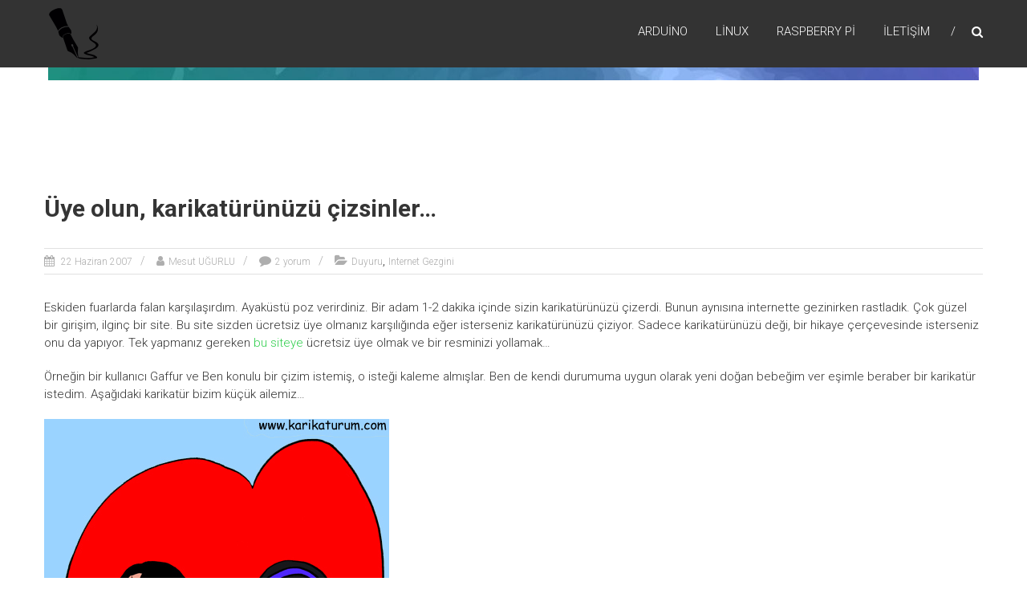

--- FILE ---
content_type: text/html; charset=UTF-8
request_url: https://www.faideli.com/uye-olun-karikaturunuzu-cizsinler/
body_size: 9332
content:
<!DOCTYPE html>
<html lang="tr">
<head>
	<meta charset="UTF-8" />
	<meta name="viewport" content="width=device-width, initial-scale=1">
	<link rel="profile" href="https://gmpg.org/xfn/11" />
	<title>Üye olun, karikatürünüzü çizsinler&#8230; &#8211; Faideli Şeyler</title>

	  <meta name='robots' content='max-image-preview:large' />
	<style>img:is([sizes="auto" i], [sizes^="auto," i]) { contain-intrinsic-size: 3000px 1500px }</style>
	<link rel='dns-prefetch' href='//fonts.googleapis.com' />
<link rel="alternate" type="application/rss+xml" title="Faideli Şeyler &raquo; akışı" href="https://www.faideli.com/feed/" />
<link rel="alternate" type="application/rss+xml" title="Faideli Şeyler &raquo; yorum akışı" href="https://www.faideli.com/comments/feed/" />
<link rel="alternate" type="application/rss+xml" title="Faideli Şeyler &raquo; Üye olun, karikatürünüzü çizsinler&#8230; yorum akışı" href="https://www.faideli.com/uye-olun-karikaturunuzu-cizsinler/feed/" />
<script type="text/javascript">
/* <![CDATA[ */
window._wpemojiSettings = {"baseUrl":"https:\/\/s.w.org\/images\/core\/emoji\/15.0.3\/72x72\/","ext":".png","svgUrl":"https:\/\/s.w.org\/images\/core\/emoji\/15.0.3\/svg\/","svgExt":".svg","source":{"concatemoji":"https:\/\/www.faideli.com\/wp-includes\/js\/wp-emoji-release.min.js?ver=58328b4471420d330766a2d78e895cb2"}};
/*! This file is auto-generated */
!function(i,n){var o,s,e;function c(e){try{var t={supportTests:e,timestamp:(new Date).valueOf()};sessionStorage.setItem(o,JSON.stringify(t))}catch(e){}}function p(e,t,n){e.clearRect(0,0,e.canvas.width,e.canvas.height),e.fillText(t,0,0);var t=new Uint32Array(e.getImageData(0,0,e.canvas.width,e.canvas.height).data),r=(e.clearRect(0,0,e.canvas.width,e.canvas.height),e.fillText(n,0,0),new Uint32Array(e.getImageData(0,0,e.canvas.width,e.canvas.height).data));return t.every(function(e,t){return e===r[t]})}function u(e,t,n){switch(t){case"flag":return n(e,"\ud83c\udff3\ufe0f\u200d\u26a7\ufe0f","\ud83c\udff3\ufe0f\u200b\u26a7\ufe0f")?!1:!n(e,"\ud83c\uddfa\ud83c\uddf3","\ud83c\uddfa\u200b\ud83c\uddf3")&&!n(e,"\ud83c\udff4\udb40\udc67\udb40\udc62\udb40\udc65\udb40\udc6e\udb40\udc67\udb40\udc7f","\ud83c\udff4\u200b\udb40\udc67\u200b\udb40\udc62\u200b\udb40\udc65\u200b\udb40\udc6e\u200b\udb40\udc67\u200b\udb40\udc7f");case"emoji":return!n(e,"\ud83d\udc26\u200d\u2b1b","\ud83d\udc26\u200b\u2b1b")}return!1}function f(e,t,n){var r="undefined"!=typeof WorkerGlobalScope&&self instanceof WorkerGlobalScope?new OffscreenCanvas(300,150):i.createElement("canvas"),a=r.getContext("2d",{willReadFrequently:!0}),o=(a.textBaseline="top",a.font="600 32px Arial",{});return e.forEach(function(e){o[e]=t(a,e,n)}),o}function t(e){var t=i.createElement("script");t.src=e,t.defer=!0,i.head.appendChild(t)}"undefined"!=typeof Promise&&(o="wpEmojiSettingsSupports",s=["flag","emoji"],n.supports={everything:!0,everythingExceptFlag:!0},e=new Promise(function(e){i.addEventListener("DOMContentLoaded",e,{once:!0})}),new Promise(function(t){var n=function(){try{var e=JSON.parse(sessionStorage.getItem(o));if("object"==typeof e&&"number"==typeof e.timestamp&&(new Date).valueOf()<e.timestamp+604800&&"object"==typeof e.supportTests)return e.supportTests}catch(e){}return null}();if(!n){if("undefined"!=typeof Worker&&"undefined"!=typeof OffscreenCanvas&&"undefined"!=typeof URL&&URL.createObjectURL&&"undefined"!=typeof Blob)try{var e="postMessage("+f.toString()+"("+[JSON.stringify(s),u.toString(),p.toString()].join(",")+"));",r=new Blob([e],{type:"text/javascript"}),a=new Worker(URL.createObjectURL(r),{name:"wpTestEmojiSupports"});return void(a.onmessage=function(e){c(n=e.data),a.terminate(),t(n)})}catch(e){}c(n=f(s,u,p))}t(n)}).then(function(e){for(var t in e)n.supports[t]=e[t],n.supports.everything=n.supports.everything&&n.supports[t],"flag"!==t&&(n.supports.everythingExceptFlag=n.supports.everythingExceptFlag&&n.supports[t]);n.supports.everythingExceptFlag=n.supports.everythingExceptFlag&&!n.supports.flag,n.DOMReady=!1,n.readyCallback=function(){n.DOMReady=!0}}).then(function(){return e}).then(function(){var e;n.supports.everything||(n.readyCallback(),(e=n.source||{}).concatemoji?t(e.concatemoji):e.wpemoji&&e.twemoji&&(t(e.twemoji),t(e.wpemoji)))}))}((window,document),window._wpemojiSettings);
/* ]]> */
</script>
<style id='wp-emoji-styles-inline-css' type='text/css'>

	img.wp-smiley, img.emoji {
		display: inline !important;
		border: none !important;
		box-shadow: none !important;
		height: 1em !important;
		width: 1em !important;
		margin: 0 0.07em !important;
		vertical-align: -0.1em !important;
		background: none !important;
		padding: 0 !important;
	}
</style>
<link rel='stylesheet' id='wp-block-library-css' href='https://www.faideli.com/wp-includes/css/dist/block-library/style.min.css?ver=58328b4471420d330766a2d78e895cb2' type='text/css' media='all' />
<style id='wp-block-library-theme-inline-css' type='text/css'>
.wp-block-audio :where(figcaption){color:#555;font-size:13px;text-align:center}.is-dark-theme .wp-block-audio :where(figcaption){color:#ffffffa6}.wp-block-audio{margin:0 0 1em}.wp-block-code{border:1px solid #ccc;border-radius:4px;font-family:Menlo,Consolas,monaco,monospace;padding:.8em 1em}.wp-block-embed :where(figcaption){color:#555;font-size:13px;text-align:center}.is-dark-theme .wp-block-embed :where(figcaption){color:#ffffffa6}.wp-block-embed{margin:0 0 1em}.blocks-gallery-caption{color:#555;font-size:13px;text-align:center}.is-dark-theme .blocks-gallery-caption{color:#ffffffa6}:root :where(.wp-block-image figcaption){color:#555;font-size:13px;text-align:center}.is-dark-theme :root :where(.wp-block-image figcaption){color:#ffffffa6}.wp-block-image{margin:0 0 1em}.wp-block-pullquote{border-bottom:4px solid;border-top:4px solid;color:currentColor;margin-bottom:1.75em}.wp-block-pullquote cite,.wp-block-pullquote footer,.wp-block-pullquote__citation{color:currentColor;font-size:.8125em;font-style:normal;text-transform:uppercase}.wp-block-quote{border-left:.25em solid;margin:0 0 1.75em;padding-left:1em}.wp-block-quote cite,.wp-block-quote footer{color:currentColor;font-size:.8125em;font-style:normal;position:relative}.wp-block-quote:where(.has-text-align-right){border-left:none;border-right:.25em solid;padding-left:0;padding-right:1em}.wp-block-quote:where(.has-text-align-center){border:none;padding-left:0}.wp-block-quote.is-large,.wp-block-quote.is-style-large,.wp-block-quote:where(.is-style-plain){border:none}.wp-block-search .wp-block-search__label{font-weight:700}.wp-block-search__button{border:1px solid #ccc;padding:.375em .625em}:where(.wp-block-group.has-background){padding:1.25em 2.375em}.wp-block-separator.has-css-opacity{opacity:.4}.wp-block-separator{border:none;border-bottom:2px solid;margin-left:auto;margin-right:auto}.wp-block-separator.has-alpha-channel-opacity{opacity:1}.wp-block-separator:not(.is-style-wide):not(.is-style-dots){width:100px}.wp-block-separator.has-background:not(.is-style-dots){border-bottom:none;height:1px}.wp-block-separator.has-background:not(.is-style-wide):not(.is-style-dots){height:2px}.wp-block-table{margin:0 0 1em}.wp-block-table td,.wp-block-table th{word-break:normal}.wp-block-table :where(figcaption){color:#555;font-size:13px;text-align:center}.is-dark-theme .wp-block-table :where(figcaption){color:#ffffffa6}.wp-block-video :where(figcaption){color:#555;font-size:13px;text-align:center}.is-dark-theme .wp-block-video :where(figcaption){color:#ffffffa6}.wp-block-video{margin:0 0 1em}:root :where(.wp-block-template-part.has-background){margin-bottom:0;margin-top:0;padding:1.25em 2.375em}
</style>
<style id='classic-theme-styles-inline-css' type='text/css'>
/*! This file is auto-generated */
.wp-block-button__link{color:#fff;background-color:#32373c;border-radius:9999px;box-shadow:none;text-decoration:none;padding:calc(.667em + 2px) calc(1.333em + 2px);font-size:1.125em}.wp-block-file__button{background:#32373c;color:#fff;text-decoration:none}
</style>
<style id='global-styles-inline-css' type='text/css'>
:root{--wp--preset--aspect-ratio--square: 1;--wp--preset--aspect-ratio--4-3: 4/3;--wp--preset--aspect-ratio--3-4: 3/4;--wp--preset--aspect-ratio--3-2: 3/2;--wp--preset--aspect-ratio--2-3: 2/3;--wp--preset--aspect-ratio--16-9: 16/9;--wp--preset--aspect-ratio--9-16: 9/16;--wp--preset--color--black: #000000;--wp--preset--color--cyan-bluish-gray: #abb8c3;--wp--preset--color--white: #ffffff;--wp--preset--color--pale-pink: #f78da7;--wp--preset--color--vivid-red: #cf2e2e;--wp--preset--color--luminous-vivid-orange: #ff6900;--wp--preset--color--luminous-vivid-amber: #fcb900;--wp--preset--color--light-green-cyan: #7bdcb5;--wp--preset--color--vivid-green-cyan: #00d084;--wp--preset--color--pale-cyan-blue: #8ed1fc;--wp--preset--color--vivid-cyan-blue: #0693e3;--wp--preset--color--vivid-purple: #9b51e0;--wp--preset--gradient--vivid-cyan-blue-to-vivid-purple: linear-gradient(135deg,rgba(6,147,227,1) 0%,rgb(155,81,224) 100%);--wp--preset--gradient--light-green-cyan-to-vivid-green-cyan: linear-gradient(135deg,rgb(122,220,180) 0%,rgb(0,208,130) 100%);--wp--preset--gradient--luminous-vivid-amber-to-luminous-vivid-orange: linear-gradient(135deg,rgba(252,185,0,1) 0%,rgba(255,105,0,1) 100%);--wp--preset--gradient--luminous-vivid-orange-to-vivid-red: linear-gradient(135deg,rgba(255,105,0,1) 0%,rgb(207,46,46) 100%);--wp--preset--gradient--very-light-gray-to-cyan-bluish-gray: linear-gradient(135deg,rgb(238,238,238) 0%,rgb(169,184,195) 100%);--wp--preset--gradient--cool-to-warm-spectrum: linear-gradient(135deg,rgb(74,234,220) 0%,rgb(151,120,209) 20%,rgb(207,42,186) 40%,rgb(238,44,130) 60%,rgb(251,105,98) 80%,rgb(254,248,76) 100%);--wp--preset--gradient--blush-light-purple: linear-gradient(135deg,rgb(255,206,236) 0%,rgb(152,150,240) 100%);--wp--preset--gradient--blush-bordeaux: linear-gradient(135deg,rgb(254,205,165) 0%,rgb(254,45,45) 50%,rgb(107,0,62) 100%);--wp--preset--gradient--luminous-dusk: linear-gradient(135deg,rgb(255,203,112) 0%,rgb(199,81,192) 50%,rgb(65,88,208) 100%);--wp--preset--gradient--pale-ocean: linear-gradient(135deg,rgb(255,245,203) 0%,rgb(182,227,212) 50%,rgb(51,167,181) 100%);--wp--preset--gradient--electric-grass: linear-gradient(135deg,rgb(202,248,128) 0%,rgb(113,206,126) 100%);--wp--preset--gradient--midnight: linear-gradient(135deg,rgb(2,3,129) 0%,rgb(40,116,252) 100%);--wp--preset--font-size--small: 13px;--wp--preset--font-size--medium: 20px;--wp--preset--font-size--large: 36px;--wp--preset--font-size--x-large: 42px;--wp--preset--spacing--20: 0.44rem;--wp--preset--spacing--30: 0.67rem;--wp--preset--spacing--40: 1rem;--wp--preset--spacing--50: 1.5rem;--wp--preset--spacing--60: 2.25rem;--wp--preset--spacing--70: 3.38rem;--wp--preset--spacing--80: 5.06rem;--wp--preset--shadow--natural: 6px 6px 9px rgba(0, 0, 0, 0.2);--wp--preset--shadow--deep: 12px 12px 50px rgba(0, 0, 0, 0.4);--wp--preset--shadow--sharp: 6px 6px 0px rgba(0, 0, 0, 0.2);--wp--preset--shadow--outlined: 6px 6px 0px -3px rgba(255, 255, 255, 1), 6px 6px rgba(0, 0, 0, 1);--wp--preset--shadow--crisp: 6px 6px 0px rgba(0, 0, 0, 1);}:where(.is-layout-flex){gap: 0.5em;}:where(.is-layout-grid){gap: 0.5em;}body .is-layout-flex{display: flex;}.is-layout-flex{flex-wrap: wrap;align-items: center;}.is-layout-flex > :is(*, div){margin: 0;}body .is-layout-grid{display: grid;}.is-layout-grid > :is(*, div){margin: 0;}:where(.wp-block-columns.is-layout-flex){gap: 2em;}:where(.wp-block-columns.is-layout-grid){gap: 2em;}:where(.wp-block-post-template.is-layout-flex){gap: 1.25em;}:where(.wp-block-post-template.is-layout-grid){gap: 1.25em;}.has-black-color{color: var(--wp--preset--color--black) !important;}.has-cyan-bluish-gray-color{color: var(--wp--preset--color--cyan-bluish-gray) !important;}.has-white-color{color: var(--wp--preset--color--white) !important;}.has-pale-pink-color{color: var(--wp--preset--color--pale-pink) !important;}.has-vivid-red-color{color: var(--wp--preset--color--vivid-red) !important;}.has-luminous-vivid-orange-color{color: var(--wp--preset--color--luminous-vivid-orange) !important;}.has-luminous-vivid-amber-color{color: var(--wp--preset--color--luminous-vivid-amber) !important;}.has-light-green-cyan-color{color: var(--wp--preset--color--light-green-cyan) !important;}.has-vivid-green-cyan-color{color: var(--wp--preset--color--vivid-green-cyan) !important;}.has-pale-cyan-blue-color{color: var(--wp--preset--color--pale-cyan-blue) !important;}.has-vivid-cyan-blue-color{color: var(--wp--preset--color--vivid-cyan-blue) !important;}.has-vivid-purple-color{color: var(--wp--preset--color--vivid-purple) !important;}.has-black-background-color{background-color: var(--wp--preset--color--black) !important;}.has-cyan-bluish-gray-background-color{background-color: var(--wp--preset--color--cyan-bluish-gray) !important;}.has-white-background-color{background-color: var(--wp--preset--color--white) !important;}.has-pale-pink-background-color{background-color: var(--wp--preset--color--pale-pink) !important;}.has-vivid-red-background-color{background-color: var(--wp--preset--color--vivid-red) !important;}.has-luminous-vivid-orange-background-color{background-color: var(--wp--preset--color--luminous-vivid-orange) !important;}.has-luminous-vivid-amber-background-color{background-color: var(--wp--preset--color--luminous-vivid-amber) !important;}.has-light-green-cyan-background-color{background-color: var(--wp--preset--color--light-green-cyan) !important;}.has-vivid-green-cyan-background-color{background-color: var(--wp--preset--color--vivid-green-cyan) !important;}.has-pale-cyan-blue-background-color{background-color: var(--wp--preset--color--pale-cyan-blue) !important;}.has-vivid-cyan-blue-background-color{background-color: var(--wp--preset--color--vivid-cyan-blue) !important;}.has-vivid-purple-background-color{background-color: var(--wp--preset--color--vivid-purple) !important;}.has-black-border-color{border-color: var(--wp--preset--color--black) !important;}.has-cyan-bluish-gray-border-color{border-color: var(--wp--preset--color--cyan-bluish-gray) !important;}.has-white-border-color{border-color: var(--wp--preset--color--white) !important;}.has-pale-pink-border-color{border-color: var(--wp--preset--color--pale-pink) !important;}.has-vivid-red-border-color{border-color: var(--wp--preset--color--vivid-red) !important;}.has-luminous-vivid-orange-border-color{border-color: var(--wp--preset--color--luminous-vivid-orange) !important;}.has-luminous-vivid-amber-border-color{border-color: var(--wp--preset--color--luminous-vivid-amber) !important;}.has-light-green-cyan-border-color{border-color: var(--wp--preset--color--light-green-cyan) !important;}.has-vivid-green-cyan-border-color{border-color: var(--wp--preset--color--vivid-green-cyan) !important;}.has-pale-cyan-blue-border-color{border-color: var(--wp--preset--color--pale-cyan-blue) !important;}.has-vivid-cyan-blue-border-color{border-color: var(--wp--preset--color--vivid-cyan-blue) !important;}.has-vivid-purple-border-color{border-color: var(--wp--preset--color--vivid-purple) !important;}.has-vivid-cyan-blue-to-vivid-purple-gradient-background{background: var(--wp--preset--gradient--vivid-cyan-blue-to-vivid-purple) !important;}.has-light-green-cyan-to-vivid-green-cyan-gradient-background{background: var(--wp--preset--gradient--light-green-cyan-to-vivid-green-cyan) !important;}.has-luminous-vivid-amber-to-luminous-vivid-orange-gradient-background{background: var(--wp--preset--gradient--luminous-vivid-amber-to-luminous-vivid-orange) !important;}.has-luminous-vivid-orange-to-vivid-red-gradient-background{background: var(--wp--preset--gradient--luminous-vivid-orange-to-vivid-red) !important;}.has-very-light-gray-to-cyan-bluish-gray-gradient-background{background: var(--wp--preset--gradient--very-light-gray-to-cyan-bluish-gray) !important;}.has-cool-to-warm-spectrum-gradient-background{background: var(--wp--preset--gradient--cool-to-warm-spectrum) !important;}.has-blush-light-purple-gradient-background{background: var(--wp--preset--gradient--blush-light-purple) !important;}.has-blush-bordeaux-gradient-background{background: var(--wp--preset--gradient--blush-bordeaux) !important;}.has-luminous-dusk-gradient-background{background: var(--wp--preset--gradient--luminous-dusk) !important;}.has-pale-ocean-gradient-background{background: var(--wp--preset--gradient--pale-ocean) !important;}.has-electric-grass-gradient-background{background: var(--wp--preset--gradient--electric-grass) !important;}.has-midnight-gradient-background{background: var(--wp--preset--gradient--midnight) !important;}.has-small-font-size{font-size: var(--wp--preset--font-size--small) !important;}.has-medium-font-size{font-size: var(--wp--preset--font-size--medium) !important;}.has-large-font-size{font-size: var(--wp--preset--font-size--large) !important;}.has-x-large-font-size{font-size: var(--wp--preset--font-size--x-large) !important;}
:where(.wp-block-post-template.is-layout-flex){gap: 1.25em;}:where(.wp-block-post-template.is-layout-grid){gap: 1.25em;}
:where(.wp-block-columns.is-layout-flex){gap: 2em;}:where(.wp-block-columns.is-layout-grid){gap: 2em;}
:root :where(.wp-block-pullquote){font-size: 1.5em;line-height: 1.6;}
</style>
<link rel='stylesheet' id='wp-postratings-css' href='https://www.faideli.com/wp-content/plugins/wp-postratings/css/postratings-css.css?ver=1.91.2' type='text/css' media='all' />
<link rel='stylesheet' id='wp-lightbox-2.min.css-css' href='https://www.faideli.com/wp-content/plugins/wp-lightbox-2/styles/lightbox.min.css?ver=1.3.4' type='text/css' media='all' />
<link rel='stylesheet' id='himalayas-google-fonts-css' href='//fonts.googleapis.com/css?family=Crimson+Text%3A700%7CRoboto%3A400%2C700%2C900%2C300&#038;display=swap&#038;ver=58328b4471420d330766a2d78e895cb2' type='text/css' media='all' />
<link rel='stylesheet' id='himalayas-fontawesome-css' href='https://www.faideli.com/wp-content/themes/himalayas/font-awesome/css/font-awesome.min.css?ver=4.7.0' type='text/css' media='all' />
<link rel='stylesheet' id='himalayas-style-css' href='https://www.faideli.com/wp-content/themes/himalayas/style.css?ver=58328b4471420d330766a2d78e895cb2' type='text/css' media='all' />
<link rel='stylesheet' id='himalayas-featured-image-popup-css-css' href='https://www.faideli.com/wp-content/themes/himalayas/js/magnific-popup/magnific-popup.css?ver=1.0.0' type='text/css' media='all' />
<link rel='stylesheet' id='wp-pagenavi-css' href='https://www.faideli.com/wp-content/plugins/wp-pagenavi/pagenavi-css.css?ver=2.70' type='text/css' media='all' />
<script type="text/javascript" src="https://www.faideli.com/wp-includes/js/jquery/jquery.min.js?ver=3.7.1" id="jquery-core-js"></script>
<script type="text/javascript" src="https://www.faideli.com/wp-includes/js/jquery/jquery-migrate.min.js?ver=3.4.1" id="jquery-migrate-js"></script>
<link rel="https://api.w.org/" href="https://www.faideli.com/wp-json/" /><link rel="alternate" title="JSON" type="application/json" href="https://www.faideli.com/wp-json/wp/v2/posts/979" /><link rel="EditURI" type="application/rsd+xml" title="RSD" href="https://www.faideli.com/xmlrpc.php?rsd" />

<link rel="canonical" href="https://www.faideli.com/uye-olun-karikaturunuzu-cizsinler/" />
<link rel='shortlink' href='https://www.faideli.com/?p=979' />
<link rel="alternate" title="oEmbed (JSON)" type="application/json+oembed" href="https://www.faideli.com/wp-json/oembed/1.0/embed?url=https%3A%2F%2Fwww.faideli.com%2Fuye-olun-karikaturunuzu-cizsinler%2F" />
<link rel="alternate" title="oEmbed (XML)" type="text/xml+oembed" href="https://www.faideli.com/wp-json/oembed/1.0/embed?url=https%3A%2F%2Fwww.faideli.com%2Fuye-olun-karikaturunuzu-cizsinler%2F&#038;format=xml" />
<link rel="stylesheet" type="text/css" href="https://www.faideli.com/wp-content/plugins/wp-recaptcha/recaptcha.css" /><link rel="pingback" href="https://www.faideli.com/xmlrpc.php"><script type="text/javascript" src="https://www.faideli.com/wp-includes/js/tw-sack.min.js?ver=1.6.1" id="sack-js"></script>
<link rel="icon" href="https://www.faideli.com/wp-content/uploads/2016/08/cropped-deli-32x32.png" sizes="32x32" />
<link rel="icon" href="https://www.faideli.com/wp-content/uploads/2016/08/cropped-deli-192x192.png" sizes="192x192" />
<link rel="apple-touch-icon" href="https://www.faideli.com/wp-content/uploads/2016/08/cropped-deli-180x180.png" />
<meta name="msapplication-TileImage" content="https://www.faideli.com/wp-content/uploads/2016/08/cropped-deli-270x270.png" />
		<style type="text/css"> .about-btn a:hover,.bttn:hover,.icon-img-wrap:hover,.navigation .nav-links a:hover,.service_icon_class .image-wrap:hover i,.slider-readmore:before,.subscribe-form .subscribe-submit .subscribe-btn,button,input[type=button]:hover,input[type=reset]:hover,input[type=submit]:hover,.contact-form-wrapper input[type=submit],.default-wp-page a:hover,.team-desc-wrapper{background:#2fce4c}a, .cta-text-btn:hover,.blog-readmore:hover, .entry-meta a:hover,.entry-meta > span:hover::before,#content .comments-area article header cite a:hover, #content .comments-area a.comment-edit-link:hover, #content .comments-area a.comment-permalink:hover,.comment .comment-reply-link:hover{color:#2fce4c}.comments-area .comment-author-link span{background-color:#2fce4c}.slider-readmore:hover{border:1px solid #2fce4c}.icon-wrap:hover,.image-wrap:hover,.port-link a:hover{border-color:#2fce4c}.main-title:after,.main-title:before{border-top:2px solid #2fce4c}.blog-view,.port-link a:hover{background:#2fce4c}.port-title-wrapper .port-desc{color:#2fce4c}#top-footer a:hover,.blog-title a:hover,.entry-title a:hover,.footer-nav li a:hover,.footer-social a:hover,.widget ul li a:hover,.widget ul li:hover:before{color:#2fce4c}.scrollup{background-color:#2fce4c}#stick-navigation li.current-one-page-item a,#stick-navigation li:hover a,.blog-hover-link a:hover,.entry-btn .btn:hover{background:#2fce4c}#secondary .widget-title:after,#top-footer .widget-title:after{background:#2fce4c}.widget-tags a:hover,.sub-toggle{background:#2fce4c;border:1px solid #2fce4c}#site-navigation .menu li.current-one-page-item > a,#site-navigation .menu li:hover > a,.about-title a:hover,.caption-title a:hover,.header-wrapper.no-slider #site-navigation .menu li.current-one-page-item > a,.header-wrapper.no-slider #site-navigation .menu li:hover > a,.header-wrapper.no-slider .search-icon:hover,.header-wrapper.stick #site-navigation .menu li.current-one-page-item > a,.header-wrapper.stick #site-navigation .menu li:hover > a,.header-wrapper.stick .search-icon:hover,.scroll-down,.search-icon:hover,.service-title a:hover,.service-read-more:hover,.num-404,blog-readmore:hover{color:#2fce4c}.error{background:#2fce4c}.blog-view:hover,.scrollup:hover,.contact-form-wrapper input[type="submit"]:hover{background:#07a624}.blog-view{border-color:#07a624}.posted-date span a:hover, .copyright-text a:hover,.contact-content a:hover,.logged-in-as a:hover, .logged-in-as a hover{color:#07a624}.widget_call_to_action_block .parallax-overlay,.search-box,.scrollup,.sub-toggle:hover{background-color:rgba(47,206,76, 0.85)}.author-box{border:1px solid #2fce4c}</style>
		</head>

<body class="post-template-default single single-post postid-979 single-format-standard wp-custom-logo wp-embed-responsive stick  non-transparent">


<div id="page" class="hfeed site">
	<a class="skip-link screen-reader-text" href="#content">Skip to content</a>

	
	<header id="masthead" class="site-header clearfix" role="banner">
		<div class="header-wrapper clearfix">
			<div class="tg-container">

				
					<div class="logo">

						<a href="https://www.faideli.com/" class="custom-logo-link" rel="home"><img width="64" height="64" src="https://www.faideli.com/wp-content/uploads/2017/02/fountain-pen-close-up.png" class="custom-logo" alt="Faideli Şeyler" decoding="async" /></a>
					</div> <!-- logo-end -->
								<div id="header-text" class="screen-reader-text">
											<h3 id="site-title">
							<a href="https://www.faideli.com/" title="Faideli Şeyler" rel="home">Faideli Şeyler</a>
						</h3>
											<p id="site-description">İnternet ve günlük yaşama dair faideli bilgiler&#8230;</p>
									</div><!-- #header-text -->

				<div class="menu-search-wrapper">

					<div class="home-search">

						<div class="search-icon">
							<i class="fa fa-search"> </i>
						</div>

						<div class="search-box">
							<div class="close"> &times;</div>
							<form role="search" method="get" class="searchform" action="https://www.faideli.com/">
	<input type="search" class="search-field" placeholder="Ara &hellip;" value="" name="s">
	<button type="submit" class="searchsubmit" name="submit" value="Ara"><i class="fa fa-search"></i></button>
</form>						</div>
					</div> <!-- home-search-end -->

					<nav id="site-navigation" class="main-navigation" role="navigation">
						<span class="menu-toggle hide"></span>
						<div class="menu-primary-container"><ul id="menu-ana-menu" class="menu"><li id="menu-item-1590" class="menu-item menu-item-type-taxonomy menu-item-object-category menu-item-1590"><a href="https://www.faideli.com/category/arduino/">Arduino</a></li>
<li id="menu-item-1591" class="menu-item menu-item-type-taxonomy menu-item-object-category menu-item-1591"><a href="https://www.faideli.com/category/linux/">Lİnux</a></li>
<li id="menu-item-1592" class="menu-item menu-item-type-taxonomy menu-item-object-category menu-item-1592"><a href="https://www.faideli.com/category/raspberry-pi/">RaspBerry Pi</a></li>
<li id="menu-item-1586" class="menu-item menu-item-type-post_type menu-item-object-page menu-item-1586"><a href="https://www.faideli.com/iletisim/">İletişim</a></li>
</ul></div>					</nav> <!-- nav-end -->
				</div> <!-- Menu-search-wrapper end -->
			</div><!-- tg-container -->
		</div><!-- header-wrapepr end -->

		<div id="wp-custom-header" class="wp-custom-header"><div class="header-image-wrap"><img src="https://www.faideli.com/wp-content/uploads/2017/02/cropped-1751-2.jpg" class="header-image" width="1160" height="100" alt="Faideli Şeyler"></div></div>
			</header>

		
	
	<div id="content" class="site-content">
		<main id="main" class="clearfix no-sidebar-full-width">
			<div class="tg-container">

				<div id="primary">

					<div id="content-2">
						
<article id="post-979" class="post-979 post type-post status-publish format-standard hentry category-duyuru category-internet-gezgini">
   <h1 class="entry-title">Üye olun, karikatürünüzü çizsinler&#8230;</h1><div class="entry-meta"><span class="posted-on"><a href="https://www.faideli.com/uye-olun-karikaturunuzu-cizsinler/" title="07:05" rel="bookmark"> <time class="entry-date published" datetime="2007-06-22T07:05:46+02:00">22 Haziran 2007</time><time class="updated" datetime="2007-06-22T07:37:28+02:00">22 Haziran 2007</time></a></span>
			<span class="byline author vcard"><a href="https://www.faideli.com/author/admin/" title="Mesut UĞURLU">Mesut UĞURLU</a></span>

							<span class="comments-link"><a href="https://www.faideli.com/uye-olun-karikaturunuzu-cizsinler/#comments">2 yorum</a></span>
								<span class="cat-links"><a href="https://www.faideli.com/category/duyuru/" rel="category tag">Duyuru</a>, <a href="https://www.faideli.com/category/internet-gezgini/" rel="category tag">Internet Gezgini</a></span>
				</div>
   <div class="entry-content">
      <p>Eskiden fuarlarda falan karşılaşırdım. Ayaküstü poz verirdiniz. Bir adam 1-2 dakika içinde sizin karikatürünüzü çizerdi. Bunun aynısına internette gezinirken rastladık. Çok güzel bir girişim, ilginç bir site. Bu site sizden ücretsiz üye olmanız karşılığında eğer isterseniz karikatürünüzü çiziyor. Sadece karikatürünüzü deği, bir hikaye çerçevesinde isterseniz onu da yapıyor. Tek yapmanız gereken <a href="http://www.karikaturum.com" title="http://www.karikaturum.com" target="_blank">bu siteye</a> ücretsiz üye olmak ve bir resminizi yollamak&#8230;</p>
<p>Örneğin bir kullanıcı Gaffur ve Ben konulu bir çizim istemiş, o isteği kaleme almışlar. Ben de kendi durumuma uygun olarak yeni doğan bebeğim ver eşimle beraber bir karikatür istedim. Aşağıdaki karikatür bizim küçük ailemiz&#8230;</p>
<p><img decoding="async" src="http://www.faideli.com/wp-content/uploads/2007/06/karikaturum.jpg" alt="karikatür" /></p>
<p>Sizde de tavsiyem bu güzel  olaydan faydalanmanız&#8230;</p>
   </div>

   </article>
					</div><!-- #content -->

					
		<ul class="default-wp-page clearfix">
			<li class="previous"><a href="https://www.faideli.com/kendine-tisort-tasarla/" rel="prev"><span class="meta-nav">&larr;</span> Kendine tişört tasarla&#8230;</a></li>
			<li class="next"><a href="https://www.faideli.com/uzay-mekigi-firlatilisinin-perde-arkasi/" rel="next">Uzay Mekiği fırlatılışının perde arkası&#8230; <span class="meta-nav">&rarr;</span></a></li>
		</ul>
	
					
					
					
<div id="comments" class="comments-area">

	
			<h3 class="comments-title">
			&ldquo;<span>Üye olun, karikatürünüzü çizsinler&#8230;</span>&rdquo; için 2 yorum		</h3>

		
		<ul class="comment-list">
							<li class="comment even thread-even depth-1" id="li-comment-194">
				<article id="comment-194" class="comment">
					<header class="comment-meta comment-author vcard">
						<img alt='' src='https://secure.gravatar.com/avatar/5df830a5a5ed5f9681f19c838b2f34c8?s=74&#038;d=mm&#038;r=g' srcset='https://secure.gravatar.com/avatar/5df830a5a5ed5f9681f19c838b2f34c8?s=148&#038;d=mm&#038;r=g 2x' class='avatar avatar-74 photo' height='74' width='74' loading='lazy' decoding='async'/><div class="comment-author-link"><i class="fa fa-user"></i>kerry</div><div class="comment-date-time"><i class="fa fa-calendar-o"></i>22 Haziran 2007 tarihinde, saat 18:25</div><a class="comment-permalink" href="https://www.faideli.com/uye-olun-karikaturunuzu-cizsinler/#comment-194"><i class="fa fa-link"></i>Permalink</a>					</header><!-- .comment-meta -->

					
					<section class="comment-content comment">
						<p>nasıl resim ekliyoruz bulamadım ?<br />
saygılar</p>
											</section><!-- .comment-content -->

				</article><!-- #comment-## -->
				</li><!-- #comment-## -->
				<li class="comment byuser comment-author-admin bypostauthor odd alt thread-odd thread-alt depth-1" id="li-comment-195">
				<article id="comment-195" class="comment">
					<header class="comment-meta comment-author vcard">
						<img alt='' src='https://secure.gravatar.com/avatar/9c79c5f7a31d1c4ff51ab3a0281253b2?s=74&#038;d=mm&#038;r=g' srcset='https://secure.gravatar.com/avatar/9c79c5f7a31d1c4ff51ab3a0281253b2?s=148&#038;d=mm&#038;r=g 2x' class='avatar avatar-74 photo' height='74' width='74' loading='lazy' decoding='async'/><div class="comment-author-link"><i class="fa fa-user"></i>Mesut U�zURLU<span>Yazar</span></div><div class="comment-date-time"><i class="fa fa-calendar-o"></i>22 Haziran 2007 tarihinde, saat 22:11</div><a class="comment-permalink" href="https://www.faideli.com/uye-olun-karikaturunuzu-cizsinler/#comment-195"><i class="fa fa-link"></i>Permalink</a>					</header><!-- .comment-meta -->

					
					<section class="comment-content comment">
						<p>İlk başta ben de çok aramistim aslinda&#8230;</p>
<p><a href="http://www.karikaturum.com/karikaturum.php" rel="nofollow ugc">http://www.karikaturum.com/karikaturum.php</a></p>
<p>adresini kullanabilirsiniz&#8230;</p>
											</section><!-- .comment-content -->

				</article><!-- #comment-## -->
				</li><!-- #comment-## -->
		</ul><!-- .comment-list -->

		
	
	
		<div id="respond" class="comment-respond">
		<h3 id="reply-title" class="comment-reply-title">Bir yanıt yazın</h3><p class="must-log-in">Yorum yapabilmek için <a href="https://www.faideli.com/login_18213?redirect_to=https%3A%2F%2Fwww.faideli.com%2Fuye-olun-karikaturunuzu-cizsinler%2F">oturum açmalısınız</a>.</p>	</div><!-- #respond -->
	
</div><!-- #comments -->				</div><!-- #primary -->

							</div>
		</main>
	</div>

	

<footer id="colophon" class="footer-with-widget footer-layout-one">
	

	<div id="bottom-footer">
		<div class="tg-container">

			<div class="copyright"><span class="copyright-text">Tüm hakları saklıdır &copy; 2026 <a href="https://www.faideli.com/" title="Faideli Şeyler" >Faideli Şeyler</a>. Tema: ThemeGrill tarafından <a href="https://themegrill.com/themes/himalayas" target="_blank" title="Himalayas" rel="nofollow">Himalayas</a>. Altyapı <a href="https://wordpress.org" target="_blank" title="WordPress" rel="nofollow">WordPress</a>.</span></div>
			<div class="footer-nav">
							</div>
		</div>
	</div>
</footer>
<a href="#" class="scrollup"><i class="fa fa-angle-up"> </i> </a>

</div> <!-- #Page -->
<script type="text/javascript" id="wp-postratings-js-extra">
/* <![CDATA[ */
var ratingsL10n = {"plugin_url":"https:\/\/www.faideli.com\/wp-content\/plugins\/wp-postratings","ajax_url":"https:\/\/www.faideli.com\/wp-admin\/admin-ajax.php","text_wait":"Please rate only 1 item at a time.","image":"stars","image_ext":"gif","max":"5","show_loading":"1","show_fading":"1","custom":"0"};
var ratings_mouseover_image=new Image();ratings_mouseover_image.src="https://www.faideli.com/wp-content/plugins/wp-postratings/images/stars/rating_over.gif";;
/* ]]> */
</script>
<script type="text/javascript" src="https://www.faideli.com/wp-content/plugins/wp-postratings/js/postratings-js.js?ver=1.91.2" id="wp-postratings-js"></script>
<script type="text/javascript" id="wp-jquery-lightbox-js-extra">
/* <![CDATA[ */
var JQLBSettings = {"fitToScreen":"0","resizeSpeed":"400","displayDownloadLink":"0","navbarOnTop":"0","loopImages":"","resizeCenter":"","marginSize":"","linkTarget":"_self","help":"","prevLinkTitle":"previous image","nextLinkTitle":"next image","prevLinkText":"\u00ab Previous","nextLinkText":"Next \u00bb","closeTitle":"close image gallery","image":"Image ","of":" of ","download":"Download","jqlb_overlay_opacity":"80","jqlb_overlay_color":"#000000","jqlb_overlay_close":"1","jqlb_border_width":"10","jqlb_border_color":"#ffffff","jqlb_border_radius":"0","jqlb_image_info_background_transparency":"100","jqlb_image_info_bg_color":"#ffffff","jqlb_image_info_text_color":"#000000","jqlb_image_info_text_fontsize":"10","jqlb_show_text_for_image":"1","jqlb_next_image_title":"next image","jqlb_previous_image_title":"previous image","jqlb_next_button_image":"https:\/\/www.faideli.com\/wp-content\/plugins\/wp-lightbox-2\/styles\/images\/next.gif","jqlb_previous_button_image":"https:\/\/www.faideli.com\/wp-content\/plugins\/wp-lightbox-2\/styles\/images\/prev.gif","jqlb_maximum_width":"","jqlb_maximum_height":"","jqlb_show_close_button":"1","jqlb_close_image_title":"close image gallery","jqlb_close_image_max_heght":"22","jqlb_image_for_close_lightbox":"https:\/\/www.faideli.com\/wp-content\/plugins\/wp-lightbox-2\/styles\/images\/closelabel.gif","jqlb_keyboard_navigation":"1","jqlb_popup_size_fix":"0"};
/* ]]> */
</script>
<script type="text/javascript" src="https://www.faideli.com/wp-content/plugins/wp-lightbox-2/js/dist/wp-lightbox-2.min.js?ver=1.3.4.1" id="wp-jquery-lightbox-js"></script>
<script type="text/javascript" src="https://www.faideli.com/wp-content/themes/himalayas/js/jquery.nav.js?ver=3.0.0" id="himalayas-onepagenav-js"></script>
<script type="text/javascript" src="https://www.faideli.com/wp-content/themes/himalayas/js/jarallax/jarallax.min.js?ver=1.10.7" id="jarallax-js"></script>
<script type="text/javascript" src="https://www.faideli.com/wp-content/themes/himalayas/js/magnific-popup/jquery.magnific-popup.min.js?ver=1.0.0" id="himalayas-featured-image-popup-js"></script>
<script type="text/javascript" src="https://www.faideli.com/wp-content/themes/himalayas/js/skip-link-focus-fix.js?ver=58328b4471420d330766a2d78e895cb2" id="himalayas-skip-link-focus-fix-js"></script>
<script type="text/javascript" src="https://www.faideli.com/wp-content/themes/himalayas/js/himalayas.js?ver=58328b4471420d330766a2d78e895cb2" id="himalayas-custom-js"></script>
</body>
</html>
